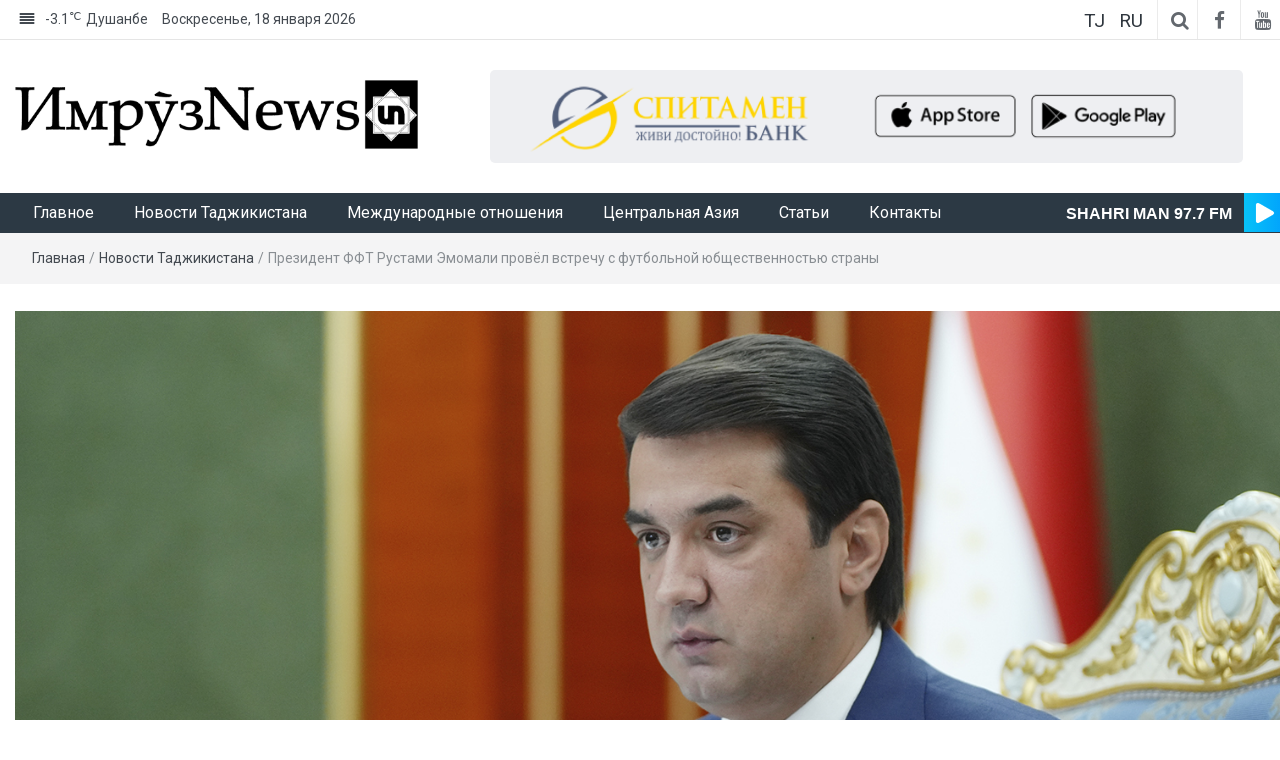

--- FILE ---
content_type: text/html; charset=UTF-8
request_url: https://imruz.tj/news-of-tajikistan/12300/
body_size: 18955
content:
<!DOCTYPE html>
<html lang="ru-RU" xmlns:og="http://opengraphprotocol.org/schema/" xmlns:fb="http://www.facebook.com/2008/fbml">
<head>
	<meta charset="UTF-8">
	<meta http-equiv="X-UA-Compatible" content="IE=edge">
	<meta name="viewport" content="width=device-width, initial-scale=1">
	<link rel="profile" href="http://gmpg.org/xfn/11" />
	<link rel="pingback" href="https://imruz.tj/xmlrpc.php">
	<title>Президент ФФТ Рустами Эмомали провёл встречу с футбольной юбщественностью страны &#8212; ИмрӯзNews</title>
<meta name='robots' content='max-image-preview:large' />
<link rel='dns-prefetch' href='//stats.wp.com' />
<link rel='dns-prefetch' href='//fonts.googleapis.com' />
<link rel="alternate" type="application/rss+xml" title="ИмрӯзNews &raquo; Лента" href="https://imruz.tj/feed/" />
<link rel="alternate" type="application/rss+xml" title="ИмрӯзNews &raquo; Лента комментариев" href="https://imruz.tj/comments/feed/" />
<link rel="alternate" type="application/rss+xml" title="ИмрӯзNews &raquo; Лента комментариев к &laquo;Президент ФФТ Рустами Эмомали провёл встречу с футбольной юбщественностью страны&raquo;" href="https://imruz.tj/news-of-tajikistan/12300/feed/" />
<link rel="alternate" title="oEmbed (JSON)" type="application/json+oembed" href="https://imruz.tj/wp-json/oembed/1.0/embed?url=https%3A%2F%2Fimruz.tj%2Fnews-of-tajikistan%2F12300%2F" />
<link rel="alternate" title="oEmbed (XML)" type="text/xml+oembed" href="https://imruz.tj/wp-json/oembed/1.0/embed?url=https%3A%2F%2Fimruz.tj%2Fnews-of-tajikistan%2F12300%2F&#038;format=xml" />
<meta property="og:title" content="Президент ФФТ Рустами Эмомали провёл встречу с футбольной юбщественностью страны"/><meta property="og:type" content="news"/><meta property="og:url" content="https://imruz.tj/news-of-tajikistan/12300/"/><meta property="og:site_name" content="ИмрӯзNews"/><meta property="og:image" content="https://imruz.tj/wp-content/uploads/2023/11/prezident-fft-rustami-emomali-provel-vstrechu-s-futbolnoj-obshhestvennostyu-strany.jpg"/>
<style id='wp-img-auto-sizes-contain-inline-css' type='text/css'>
img:is([sizes=auto i],[sizes^="auto," i]){contain-intrinsic-size:3000px 1500px}
/*# sourceURL=wp-img-auto-sizes-contain-inline-css */
</style>
<link rel='stylesheet' id='easymega-css' href='https://imruz.tj/wp-content/plugins/easymega/assets/css/style.css?ver=1752821967' type='text/css' media='all' />
<style id='easymega-inline-css' type='text/css'>
.easymega-wp-desktop #easymega-wp-page .easymega-wp .mega-item .mega-content li.mega-content-li { margin-top: 0px; }
/*# sourceURL=easymega-inline-css */
</style>
<style id='wp-emoji-styles-inline-css' type='text/css'>

	img.wp-smiley, img.emoji {
		display: inline !important;
		border: none !important;
		box-shadow: none !important;
		height: 1em !important;
		width: 1em !important;
		margin: 0 0.07em !important;
		vertical-align: -0.1em !important;
		background: none !important;
		padding: 0 !important;
	}
/*# sourceURL=wp-emoji-styles-inline-css */
</style>
<style id='wp-block-library-inline-css' type='text/css'>
:root{--wp-block-synced-color:#7a00df;--wp-block-synced-color--rgb:122,0,223;--wp-bound-block-color:var(--wp-block-synced-color);--wp-editor-canvas-background:#ddd;--wp-admin-theme-color:#007cba;--wp-admin-theme-color--rgb:0,124,186;--wp-admin-theme-color-darker-10:#006ba1;--wp-admin-theme-color-darker-10--rgb:0,107,160.5;--wp-admin-theme-color-darker-20:#005a87;--wp-admin-theme-color-darker-20--rgb:0,90,135;--wp-admin-border-width-focus:2px}@media (min-resolution:192dpi){:root{--wp-admin-border-width-focus:1.5px}}.wp-element-button{cursor:pointer}:root .has-very-light-gray-background-color{background-color:#eee}:root .has-very-dark-gray-background-color{background-color:#313131}:root .has-very-light-gray-color{color:#eee}:root .has-very-dark-gray-color{color:#313131}:root .has-vivid-green-cyan-to-vivid-cyan-blue-gradient-background{background:linear-gradient(135deg,#00d084,#0693e3)}:root .has-purple-crush-gradient-background{background:linear-gradient(135deg,#34e2e4,#4721fb 50%,#ab1dfe)}:root .has-hazy-dawn-gradient-background{background:linear-gradient(135deg,#faaca8,#dad0ec)}:root .has-subdued-olive-gradient-background{background:linear-gradient(135deg,#fafae1,#67a671)}:root .has-atomic-cream-gradient-background{background:linear-gradient(135deg,#fdd79a,#004a59)}:root .has-nightshade-gradient-background{background:linear-gradient(135deg,#330968,#31cdcf)}:root .has-midnight-gradient-background{background:linear-gradient(135deg,#020381,#2874fc)}:root{--wp--preset--font-size--normal:16px;--wp--preset--font-size--huge:42px}.has-regular-font-size{font-size:1em}.has-larger-font-size{font-size:2.625em}.has-normal-font-size{font-size:var(--wp--preset--font-size--normal)}.has-huge-font-size{font-size:var(--wp--preset--font-size--huge)}.has-text-align-center{text-align:center}.has-text-align-left{text-align:left}.has-text-align-right{text-align:right}.has-fit-text{white-space:nowrap!important}#end-resizable-editor-section{display:none}.aligncenter{clear:both}.items-justified-left{justify-content:flex-start}.items-justified-center{justify-content:center}.items-justified-right{justify-content:flex-end}.items-justified-space-between{justify-content:space-between}.screen-reader-text{border:0;clip-path:inset(50%);height:1px;margin:-1px;overflow:hidden;padding:0;position:absolute;width:1px;word-wrap:normal!important}.screen-reader-text:focus{background-color:#ddd;clip-path:none;color:#444;display:block;font-size:1em;height:auto;left:5px;line-height:normal;padding:15px 23px 14px;text-decoration:none;top:5px;width:auto;z-index:100000}html :where(.has-border-color){border-style:solid}html :where([style*=border-top-color]){border-top-style:solid}html :where([style*=border-right-color]){border-right-style:solid}html :where([style*=border-bottom-color]){border-bottom-style:solid}html :where([style*=border-left-color]){border-left-style:solid}html :where([style*=border-width]){border-style:solid}html :where([style*=border-top-width]){border-top-style:solid}html :where([style*=border-right-width]){border-right-style:solid}html :where([style*=border-bottom-width]){border-bottom-style:solid}html :where([style*=border-left-width]){border-left-style:solid}html :where(img[class*=wp-image-]){height:auto;max-width:100%}:where(figure){margin:0 0 1em}html :where(.is-position-sticky){--wp-admin--admin-bar--position-offset:var(--wp-admin--admin-bar--height,0px)}@media screen and (max-width:600px){html :where(.is-position-sticky){--wp-admin--admin-bar--position-offset:0px}}

/*# sourceURL=wp-block-library-inline-css */
</style><style id='wp-block-paragraph-inline-css' type='text/css'>
.is-small-text{font-size:.875em}.is-regular-text{font-size:1em}.is-large-text{font-size:2.25em}.is-larger-text{font-size:3em}.has-drop-cap:not(:focus):first-letter{float:left;font-size:8.4em;font-style:normal;font-weight:100;line-height:.68;margin:.05em .1em 0 0;text-transform:uppercase}body.rtl .has-drop-cap:not(:focus):first-letter{float:none;margin-left:.1em}p.has-drop-cap.has-background{overflow:hidden}:root :where(p.has-background){padding:1.25em 2.375em}:where(p.has-text-color:not(.has-link-color)) a{color:inherit}p.has-text-align-left[style*="writing-mode:vertical-lr"],p.has-text-align-right[style*="writing-mode:vertical-rl"]{rotate:180deg}
/*# sourceURL=https://imruz.tj/wp-includes/blocks/paragraph/style.min.css */
</style>
<style id='global-styles-inline-css' type='text/css'>
:root{--wp--preset--aspect-ratio--square: 1;--wp--preset--aspect-ratio--4-3: 4/3;--wp--preset--aspect-ratio--3-4: 3/4;--wp--preset--aspect-ratio--3-2: 3/2;--wp--preset--aspect-ratio--2-3: 2/3;--wp--preset--aspect-ratio--16-9: 16/9;--wp--preset--aspect-ratio--9-16: 9/16;--wp--preset--color--black: #000000;--wp--preset--color--cyan-bluish-gray: #abb8c3;--wp--preset--color--white: #ffffff;--wp--preset--color--pale-pink: #f78da7;--wp--preset--color--vivid-red: #cf2e2e;--wp--preset--color--luminous-vivid-orange: #ff6900;--wp--preset--color--luminous-vivid-amber: #fcb900;--wp--preset--color--light-green-cyan: #7bdcb5;--wp--preset--color--vivid-green-cyan: #00d084;--wp--preset--color--pale-cyan-blue: #8ed1fc;--wp--preset--color--vivid-cyan-blue: #0693e3;--wp--preset--color--vivid-purple: #9b51e0;--wp--preset--gradient--vivid-cyan-blue-to-vivid-purple: linear-gradient(135deg,rgb(6,147,227) 0%,rgb(155,81,224) 100%);--wp--preset--gradient--light-green-cyan-to-vivid-green-cyan: linear-gradient(135deg,rgb(122,220,180) 0%,rgb(0,208,130) 100%);--wp--preset--gradient--luminous-vivid-amber-to-luminous-vivid-orange: linear-gradient(135deg,rgb(252,185,0) 0%,rgb(255,105,0) 100%);--wp--preset--gradient--luminous-vivid-orange-to-vivid-red: linear-gradient(135deg,rgb(255,105,0) 0%,rgb(207,46,46) 100%);--wp--preset--gradient--very-light-gray-to-cyan-bluish-gray: linear-gradient(135deg,rgb(238,238,238) 0%,rgb(169,184,195) 100%);--wp--preset--gradient--cool-to-warm-spectrum: linear-gradient(135deg,rgb(74,234,220) 0%,rgb(151,120,209) 20%,rgb(207,42,186) 40%,rgb(238,44,130) 60%,rgb(251,105,98) 80%,rgb(254,248,76) 100%);--wp--preset--gradient--blush-light-purple: linear-gradient(135deg,rgb(255,206,236) 0%,rgb(152,150,240) 100%);--wp--preset--gradient--blush-bordeaux: linear-gradient(135deg,rgb(254,205,165) 0%,rgb(254,45,45) 50%,rgb(107,0,62) 100%);--wp--preset--gradient--luminous-dusk: linear-gradient(135deg,rgb(255,203,112) 0%,rgb(199,81,192) 50%,rgb(65,88,208) 100%);--wp--preset--gradient--pale-ocean: linear-gradient(135deg,rgb(255,245,203) 0%,rgb(182,227,212) 50%,rgb(51,167,181) 100%);--wp--preset--gradient--electric-grass: linear-gradient(135deg,rgb(202,248,128) 0%,rgb(113,206,126) 100%);--wp--preset--gradient--midnight: linear-gradient(135deg,rgb(2,3,129) 0%,rgb(40,116,252) 100%);--wp--preset--font-size--small: 13px;--wp--preset--font-size--medium: 20px;--wp--preset--font-size--large: 36px;--wp--preset--font-size--x-large: 42px;--wp--preset--spacing--20: 0.44rem;--wp--preset--spacing--30: 0.67rem;--wp--preset--spacing--40: 1rem;--wp--preset--spacing--50: 1.5rem;--wp--preset--spacing--60: 2.25rem;--wp--preset--spacing--70: 3.38rem;--wp--preset--spacing--80: 5.06rem;--wp--preset--shadow--natural: 6px 6px 9px rgba(0, 0, 0, 0.2);--wp--preset--shadow--deep: 12px 12px 50px rgba(0, 0, 0, 0.4);--wp--preset--shadow--sharp: 6px 6px 0px rgba(0, 0, 0, 0.2);--wp--preset--shadow--outlined: 6px 6px 0px -3px rgb(255, 255, 255), 6px 6px rgb(0, 0, 0);--wp--preset--shadow--crisp: 6px 6px 0px rgb(0, 0, 0);}:where(.is-layout-flex){gap: 0.5em;}:where(.is-layout-grid){gap: 0.5em;}body .is-layout-flex{display: flex;}.is-layout-flex{flex-wrap: wrap;align-items: center;}.is-layout-flex > :is(*, div){margin: 0;}body .is-layout-grid{display: grid;}.is-layout-grid > :is(*, div){margin: 0;}:where(.wp-block-columns.is-layout-flex){gap: 2em;}:where(.wp-block-columns.is-layout-grid){gap: 2em;}:where(.wp-block-post-template.is-layout-flex){gap: 1.25em;}:where(.wp-block-post-template.is-layout-grid){gap: 1.25em;}.has-black-color{color: var(--wp--preset--color--black) !important;}.has-cyan-bluish-gray-color{color: var(--wp--preset--color--cyan-bluish-gray) !important;}.has-white-color{color: var(--wp--preset--color--white) !important;}.has-pale-pink-color{color: var(--wp--preset--color--pale-pink) !important;}.has-vivid-red-color{color: var(--wp--preset--color--vivid-red) !important;}.has-luminous-vivid-orange-color{color: var(--wp--preset--color--luminous-vivid-orange) !important;}.has-luminous-vivid-amber-color{color: var(--wp--preset--color--luminous-vivid-amber) !important;}.has-light-green-cyan-color{color: var(--wp--preset--color--light-green-cyan) !important;}.has-vivid-green-cyan-color{color: var(--wp--preset--color--vivid-green-cyan) !important;}.has-pale-cyan-blue-color{color: var(--wp--preset--color--pale-cyan-blue) !important;}.has-vivid-cyan-blue-color{color: var(--wp--preset--color--vivid-cyan-blue) !important;}.has-vivid-purple-color{color: var(--wp--preset--color--vivid-purple) !important;}.has-black-background-color{background-color: var(--wp--preset--color--black) !important;}.has-cyan-bluish-gray-background-color{background-color: var(--wp--preset--color--cyan-bluish-gray) !important;}.has-white-background-color{background-color: var(--wp--preset--color--white) !important;}.has-pale-pink-background-color{background-color: var(--wp--preset--color--pale-pink) !important;}.has-vivid-red-background-color{background-color: var(--wp--preset--color--vivid-red) !important;}.has-luminous-vivid-orange-background-color{background-color: var(--wp--preset--color--luminous-vivid-orange) !important;}.has-luminous-vivid-amber-background-color{background-color: var(--wp--preset--color--luminous-vivid-amber) !important;}.has-light-green-cyan-background-color{background-color: var(--wp--preset--color--light-green-cyan) !important;}.has-vivid-green-cyan-background-color{background-color: var(--wp--preset--color--vivid-green-cyan) !important;}.has-pale-cyan-blue-background-color{background-color: var(--wp--preset--color--pale-cyan-blue) !important;}.has-vivid-cyan-blue-background-color{background-color: var(--wp--preset--color--vivid-cyan-blue) !important;}.has-vivid-purple-background-color{background-color: var(--wp--preset--color--vivid-purple) !important;}.has-black-border-color{border-color: var(--wp--preset--color--black) !important;}.has-cyan-bluish-gray-border-color{border-color: var(--wp--preset--color--cyan-bluish-gray) !important;}.has-white-border-color{border-color: var(--wp--preset--color--white) !important;}.has-pale-pink-border-color{border-color: var(--wp--preset--color--pale-pink) !important;}.has-vivid-red-border-color{border-color: var(--wp--preset--color--vivid-red) !important;}.has-luminous-vivid-orange-border-color{border-color: var(--wp--preset--color--luminous-vivid-orange) !important;}.has-luminous-vivid-amber-border-color{border-color: var(--wp--preset--color--luminous-vivid-amber) !important;}.has-light-green-cyan-border-color{border-color: var(--wp--preset--color--light-green-cyan) !important;}.has-vivid-green-cyan-border-color{border-color: var(--wp--preset--color--vivid-green-cyan) !important;}.has-pale-cyan-blue-border-color{border-color: var(--wp--preset--color--pale-cyan-blue) !important;}.has-vivid-cyan-blue-border-color{border-color: var(--wp--preset--color--vivid-cyan-blue) !important;}.has-vivid-purple-border-color{border-color: var(--wp--preset--color--vivid-purple) !important;}.has-vivid-cyan-blue-to-vivid-purple-gradient-background{background: var(--wp--preset--gradient--vivid-cyan-blue-to-vivid-purple) !important;}.has-light-green-cyan-to-vivid-green-cyan-gradient-background{background: var(--wp--preset--gradient--light-green-cyan-to-vivid-green-cyan) !important;}.has-luminous-vivid-amber-to-luminous-vivid-orange-gradient-background{background: var(--wp--preset--gradient--luminous-vivid-amber-to-luminous-vivid-orange) !important;}.has-luminous-vivid-orange-to-vivid-red-gradient-background{background: var(--wp--preset--gradient--luminous-vivid-orange-to-vivid-red) !important;}.has-very-light-gray-to-cyan-bluish-gray-gradient-background{background: var(--wp--preset--gradient--very-light-gray-to-cyan-bluish-gray) !important;}.has-cool-to-warm-spectrum-gradient-background{background: var(--wp--preset--gradient--cool-to-warm-spectrum) !important;}.has-blush-light-purple-gradient-background{background: var(--wp--preset--gradient--blush-light-purple) !important;}.has-blush-bordeaux-gradient-background{background: var(--wp--preset--gradient--blush-bordeaux) !important;}.has-luminous-dusk-gradient-background{background: var(--wp--preset--gradient--luminous-dusk) !important;}.has-pale-ocean-gradient-background{background: var(--wp--preset--gradient--pale-ocean) !important;}.has-electric-grass-gradient-background{background: var(--wp--preset--gradient--electric-grass) !important;}.has-midnight-gradient-background{background: var(--wp--preset--gradient--midnight) !important;}.has-small-font-size{font-size: var(--wp--preset--font-size--small) !important;}.has-medium-font-size{font-size: var(--wp--preset--font-size--medium) !important;}.has-large-font-size{font-size: var(--wp--preset--font-size--large) !important;}.has-x-large-font-size{font-size: var(--wp--preset--font-size--x-large) !important;}
/*# sourceURL=global-styles-inline-css */
</style>

<style id='classic-theme-styles-inline-css' type='text/css'>
/*! This file is auto-generated */
.wp-block-button__link{color:#fff;background-color:#32373c;border-radius:9999px;box-shadow:none;text-decoration:none;padding:calc(.667em + 2px) calc(1.333em + 2px);font-size:1.125em}.wp-block-file__button{background:#32373c;color:#fff;text-decoration:none}
/*# sourceURL=/wp-includes/css/classic-themes.min.css */
</style>
<link rel='stylesheet' id='bootstrap-css' href='https://imruz.tj/wp-content/themes/easymag/css/bootstrap.min.css?ver=3.3.5' type='text/css' media='' />
<link rel='stylesheet' id='font-awesome-css' href='https://imruz.tj/wp-content/themes/easymag/css/font-awesome.min.css?ver=4.4.0' type='text/css' media='' />
<link rel='stylesheet' id='meteocons-font-css' href='https://imruz.tj/wp-content/themes/easymag/fonts/meteocons-font/stylesheet.css?ver=4.4.0' type='text/css' media='' />
<link rel='stylesheet' id='swiper-css' href='https://imruz.tj/wp-content/themes/easymag/css/swiper.min.css?ver=3.2.5' type='text/css' media='' />
<link rel='stylesheet' id='easymag-roboto-css' href='//fonts.googleapis.com/css?family=Roboto%3A400%2C300%2C500%2C700%2C900&#038;ver=6.9' type='text/css' media='all' />
<link rel='stylesheet' id='easymag-style-css' href='https://imruz.tj/wp-content/themes/easymag/style.css?ver=2.0.5' type='text/css' media='all' />
<style id='easymag-style-inline-css' type='text/css'>

	body,
	h1 a,
	h2 a,
	h3 a,
	h4 a,
	h5 a,
	h6 a,
	.dt-sidebar .dt-social-icons li .fa,
    a {
		color: #2f363e;
	}
	
	body {
		font-size: 15px;
	}
	
	a:hover,
	.dt-footer-cont li a:hover,
	.dt-sec-menu li a:hover,
	.dt-featured-posts-wrap h2 a:hover,
	.dt-pagination-nav .current,
	.dt-footer .dt-news-layout-wrap a:hover {
		color: #5f6f72;
	}

	.dt-news-layout2 .dt-news-post:hover,
	.dt-pagination-nav .current,
	.dt-pagination-nav a:hover {
		border-color: #5f6f72 ;
	}
	.bt-news-ticker-tag:after {
		border-left-color: #5f6f72 !important;
	}
	.sticky {
		border-color: #5f6f72 !important;
	}

	.dt-news-layout1 .dt-news-post-img .fa:hover,
	.dt-news-layout-half .dt-news-post-img .fa:hover,
	.dt-sidebar-news .dt-news-post-img .fa:hover,
	.dt-footer h2:after,
	.dt-footer .tagcloud a:hover,
	.dt-related-posts .dt-news-post-img .fa:hover,
	.dt-search-bar,
	.bt-news-ticker-tag,
	.dt-category-posts .dt-news-post-img .fa:hover,
	.dt-category-post-readmore a:hover,
	.dt-nav-md-trigger:hover .fa,
	.tagcloud a:hover {
		background: #5f6f72;
	}
	
	.dt-news-layout1 .dt-news-post-img .fa,
	.dt-news-layout-half .dt-news-post-img .fa,
	.dt-sidebar-news .dt-news-post-img .fa,
	.dt-related-posts .dt-news-post-img .fa,
	.dt-category-posts .dt-news-post-img .fa,
	#back-to-top:hover {
		background: rgba( 95,111,114,0.75 );
	}
	
	.dt-menu-bar,
	.dt-main-menu li ul {
		background: #2c3944;
	}
	
	.dt-main-menu li a,
	.dt-main-menu li:hover,
	.menu-item-has-children:after,
	.current-menu-item a,
	.dt-nav-md li a,
	.dt-nav-md .menu-item-has-children:after,
	.dt-logo-md a,
	.dt-nav-md-trigger {
		color: #ffffff;
	}
	
	.dt-main-menu li:hover,
	.dt-main-menu li a:hover,
	.dt-main-menu li.current-menu-item > a,
	.dt-nav-md li a:hover,
	.current-menu-item.menu-item-has-children {
		background: #5f6f72;
		color: #fff;
	}
	
	.dt-main-menu li:hover,
	.dt-main-menu li a:hover,
	.dt-main-menu li .current-menu-item > a,
	.dt-nav-md li a:hover ,
	.current-menu-item.menu-item-has-children:after,
	.current-menu-item.menu-item-has-children:hover:after,
	.menu-item-has-children:hover:after,
	.dt-main-menu li:hover > a {
		color: #ffffff;
	}
	.dt-related-posts li { width: calc(33.333333% - 20px); }.dt-footer {background: #2c3944}.dt-footer a:hover, .dt-footer-bar a:hover { color: #bfbfbf !important;}
/*# sourceURL=easymag-style-inline-css */
</style>
<style id='rocket-lazyload-inline-css' type='text/css'>
.rll-youtube-player{position:relative;padding-bottom:56.23%;height:0;overflow:hidden;max-width:100%;}.rll-youtube-player:focus-within{outline: 2px solid currentColor;outline-offset: 5px;}.rll-youtube-player iframe{position:absolute;top:0;left:0;width:100%;height:100%;z-index:100;background:0 0}.rll-youtube-player img{bottom:0;display:block;left:0;margin:auto;max-width:100%;width:100%;position:absolute;right:0;top:0;border:none;height:auto;-webkit-transition:.4s all;-moz-transition:.4s all;transition:.4s all}.rll-youtube-player img:hover{-webkit-filter:brightness(75%)}.rll-youtube-player .play{height:100%;width:100%;left:0;top:0;position:absolute;background:url(https://imruz.tj/wp-content/plugins/rocket-lazy-load/assets/img/youtube.png) no-repeat center;background-color: transparent !important;cursor:pointer;border:none;}
/*# sourceURL=rocket-lazyload-inline-css */
</style>
<script type="text/javascript" src="https://imruz.tj/wp-includes/js/jquery/jquery.min.js?ver=3.7.1" id="jquery-core-js"></script>
<script type="text/javascript" src="https://imruz.tj/wp-includes/js/jquery/jquery-migrate.min.js?ver=3.4.1" id="jquery-migrate-js"></script>
<script type="text/javascript" src="https://imruz.tj/wp-content/themes/easymag/js/swiper.jquery.min.js?ver=3.2.5" id="swiper-js"></script>
<link rel="https://api.w.org/" href="https://imruz.tj/wp-json/" /><link rel="alternate" title="JSON" type="application/json" href="https://imruz.tj/wp-json/wp/v2/posts/12300" /><link rel="EditURI" type="application/rsd+xml" title="RSD" href="https://imruz.tj/xmlrpc.php?rsd" />
<link rel="canonical" href="https://imruz.tj/news-of-tajikistan/12300/" />
<link rel='shortlink' href='https://imruz.tj/?p=12300' />
	<style>img#wpstats{display:none}</style>
			<style type="text/css">
			.site-title a,
		.site-description {
			position: absolute;
			clip: rect(1px, 1px, 1px, 1px);
		}
		</style>
	<link rel="icon" href="https://imruz.tj/wp-content/uploads/2023/05/logo-1.png" sizes="32x32" />
<link rel="icon" href="https://imruz.tj/wp-content/uploads/2023/05/logo-1.png" sizes="192x192" />
<link rel="apple-touch-icon" href="https://imruz.tj/wp-content/uploads/2023/05/logo-1.png" />
<meta name="msapplication-TileImage" content="https://imruz.tj/wp-content/uploads/2023/05/logo-1.png" />
<noscript><style id="rocket-lazyload-nojs-css">.rll-youtube-player, [data-lazy-src]{display:none !important;}</style></noscript>	<style>
		.DESK-REK { height: 132.28px; }
		.textwidget .Swiper-Rek img { width: 100%; }
	</style>
</head>
<body class="wp-singular post-template-default single single-post postid-12300 single-format-standard wp-custom-logo wp-theme-easymag group-blog">
	<div class="dt-body-wrap">
					<div class="dt-top-bar">
			<div class="container">
				<div class="row">
					<div class="col-lg-6 col-md-6 col-sm-8 col-xs-5">
						<div class="dt-bar-left">
							                                                        <div class="dt-weather">
                                <p class="weather" title="Mist"><span class="weather-icon" data-icon="M"></span>-3.1<sub>&#x2103;</sub><span class="city-name">Dushanbe</span></p>                            </div><!-- .dt-date -->
                            														<div class="dt-date">
								<p>Воскресенье, 18 января 2026</p>
							</div><!-- .dt-date -->
													</div><!-- .dt-bar-left -->
					</div><!-- .col-lg-6 .col-md-6 .col-sm-8 .col-xs-7 -->
					<div class="col-lg-6 col-md-6 col-sm-4 col-xs-7">
						<div class="dt-top-social">
							<style>
								.dt-lang {
									display: inline-block;
									margin-right: 5px;
								}
								.dt-lang a {
									font-size: 19px;
    								padding-right: 5px;
								}
							</style>
							
							<div class="dt-lang">
								<a href="/tj/">
									TJ
																	</a>
							</div>
							<div class="dt-lang">
								<a href="/">
									RU
																	</a>
							</div>
														
														<span class="dt-search-icon"><a><i class="fa fa-search transition35"></i></a></span>
																					<span class="dt-social-trigger transition35"><i class="fa fa-share-alt transition35"></i> </span>
							<span class="dt-social-icons-lg">
								
        <div class="dt-social-icons">
            <h2 class="widget-title">Подпишитесь на нас</h2>
            <ul>
                                    <li><a href="https://www.facebook.com/imruznews" target="_blank"><i class="fa fa-facebook transition35"></i></a> </li>
                
                
                
                
                
                
                
                
                                    <li><a href="https://youtube.com/" target="_blank"><i class="fa fa-youtube transition35"></i></a> </li>
                
                
                
                
                
                <div class="clearfix"></div>
            </ul>
            </div>

        							</span>
													</div><!-- .dt-top-social -->
					</div><!-- .col-lg-6 .col-md-6 .col-sm-4 .col-xs-5 -->
				</div><!-- .row -->
			</div><!-- .container -->
		</div><!-- .dt-top-bar -->
							<div class="dt-search-bar transition35">
				<div class="container">
					<div class="row">
						<div class="col-lg-12 col-md-12">
							<div class="dt-search-wrap">
								<aside id="search-1" class="widget widget_search"><form role="search" method="get" class="search-form" action="https://imruz.tj/">
				<label>
					<span class="screen-reader-text">Найти:</span>
					<input type="search" class="search-field" placeholder="Поиск&hellip;" value="" name="s" />
				</label>
				<input type="submit" class="search-submit" value="Поиск" />
			</form></aside>							</div><!-- .dt-search-wrap -->
						</div><!-- .col-lg-12 .col-md-12 -->
					</div><!-- .row -->
				</div><!-- .container -->
			</div><!-- .dt-search-bar .transition35 -->
							<div class="dt-top-social dt-social-sticky-bar transition35">
				<div class="container">
					<div class="row">
						<div class="col-lg-12 col-md-12">
							<div class="dt-social-sticky-wrap">
								
        <div class="dt-social-icons">
            <h2 class="widget-title">Подпишитесь на нас</h2>
            <ul>
                                    <li><a href="https://www.facebook.com/imruznews" target="_blank"><i class="fa fa-facebook transition35"></i></a> </li>
                
                
                
                
                
                
                
                
                                    <li><a href="https://youtube.com/" target="_blank"><i class="fa fa-youtube transition35"></i></a> </li>
                
                
                
                
                
                <div class="clearfix"></div>
            </ul>
            </div>

        							</div><!-- .dt-social-sticky-wrap -->
						</div><!-- .col-lg-12 .col-md-12 -->
					</div><!-- .row -->
				</div><!-- .container -->
			</div><!-- .dt-top-social .dt-social-sticky-bar .transition35 -->
				<header class="dt-header">
			<div class="container">
				<div class="row">
					<div class="col-lg-4 col-md-4">
						<div class="dt-logo" style="padding: 9.5px 0;">
							<a href="https://imruz.tj/" class="custom-logo-link" rel="home"><img width="581" height="100" src="data:image/svg+xml,%3Csvg%20xmlns='http://www.w3.org/2000/svg'%20viewBox='0%200%20581%20100'%3E%3C/svg%3E" class="custom-logo" alt="ИмрӯзNews" decoding="async" fetchpriority="high" data-lazy-srcset="https://imruz.tj/wp-content/uploads/2023/05/logo_org.png 581w, https://imruz.tj/wp-content/uploads/2023/05/logo_org-300x52.png 300w" data-lazy-sizes="(max-width: 581px) 100vw, 581px" data-lazy-src="https://imruz.tj/wp-content/uploads/2023/05/logo_org.png" /><noscript><img width="581" height="100" src="https://imruz.tj/wp-content/uploads/2023/05/logo_org.png" class="custom-logo" alt="ИмрӯзNews" decoding="async" fetchpriority="high" srcset="https://imruz.tj/wp-content/uploads/2023/05/logo_org.png 581w, https://imruz.tj/wp-content/uploads/2023/05/logo_org-300x52.png 300w" sizes="(max-width: 581px) 100vw, 581px" /></noscript></a>                                                            <p class="site-title"><a href="https://imruz.tj/" rel="home">ИмрӯзNews</a></p>
                            								
													</div><!-- .dt-logo -->
					</div><!-- .col-lg-4 .col-md-4 -->
					<div class="col-lg-8 col-md-8">
						<div class="dt-top-ads">
							<aside id="custom_html-2" class="widget_text widget widget_custom_html"><div class="textwidget custom-html-widget"><div class="swiper Swiper-Rek">
	<div class="swiper-wrapper">
		<div class="swiper-slide"><a href="https://www.spitamenbank.tj/" style="display: block;width: 90%;margin: auto;"><img src="data:image/svg+xml,%3Csvg%20xmlns='http://www.w3.org/2000/svg'%20viewBox='0%200%200%200'%3E%3C/svg%3E" alt="Spitamen Bank" style="border-radius: 5px;" data-lazy-src="/wp-content/uploads/2023/05/wide-ads.png" /><noscript><img src="/wp-content/uploads/2023/05/wide-ads.png" alt="Spitamen Bank" style="border-radius: 5px;" /></noscript></a></div>
		<div class="swiper-slide"><a href="https://tcell.tj/" style="display: block;width: 90%;margin: auto;"><img src="data:image/svg+xml,%3Csvg%20xmlns='http://www.w3.org/2000/svg'%20viewBox='0%200%200%200'%3E%3C/svg%3E" alt="Tcell" style="border-radius: 5px;" data-lazy-src="/wp-content/uploads/2025/09/728x90tcell.png" /><noscript><img src="/wp-content/uploads/2025/09/728x90tcell.png" alt="Tcell" style="border-radius: 5px;" /></noscript></a></div>
		<div class="swiper-slide"><a href="https://icb.tj/" style="display: block;width: 90%;margin: auto;"><img src="data:image/svg+xml,%3Csvg%20xmlns='http://www.w3.org/2000/svg'%20viewBox='0%200%200%200'%3E%3C/svg%3E" alt="ICB" style="border-radius: 5px;" data-lazy-src="/wp-content/uploads/2025/12/728x90_icb-1.png" /><noscript><img src="/wp-content/uploads/2025/12/728x90_icb-1.png" alt="ICB" style="border-radius: 5px;" /></noscript></a></div>
	</div>
</div></div></aside>							<style>
								.dt-top-ads .widget {
									margin: 0;
								}
							</style>
						</div><!-- .dt-top-ads -->
					</div><!-- .col-lg-8 col-md-8 -->
				</div><!-- .row -->
			</div><!-- .container -->
		</header><!-- .dt-header -->
				<nav class="dt-menu-bar dt-sticky">
			<div class="container">
				<div class="row">
					<div class="col-lg-12 col-md-12">
                        <div class="dt-main-menu">
							<div class="menu-glavnoe-menyu-container"><ul id="primary-menu" class="dt-nav-menu"><li id="menu-item-626" class="menu-item menu-item-type-post_type menu-item-object-page menu-item-home menu-item-626"><a href="https://imruz.tj/">Главное</a></li>
<li id="menu-item-843" class="menu-item menu-item-type-taxonomy menu-item-object-category current-post-ancestor current-menu-parent current-post-parent menu-item-843"><a href="https://imruz.tj/category/news-of-tajikistan/">Новости Таджикистана</a></li>
<li id="menu-item-612" class="menu-item menu-item-type-taxonomy menu-item-object-category menu-item-612"><a href="https://imruz.tj/category/international-review/">Международные отношения</a></li>
<li id="menu-item-613" class="menu-item menu-item-type-taxonomy menu-item-object-category menu-item-613"><a href="https://imruz.tj/category/central-asia/">Центральная Азия</a></li>
<li id="menu-item-1003" class="menu-item menu-item-type-taxonomy menu-item-object-category menu-item-1003"><a href="https://imruz.tj/category/stati/">Статьи</a></li>
<li id="menu-item-627" class="menu-item menu-item-type-post_type menu-item-object-page menu-item-627"><a href="https://imruz.tj/contact/">Контакты</a></li>
</ul></div>							
							<div class="radio-widget js-radio-widget">
								<div class="radio-info">
									<span class="radio-name">SHAHRI MAN 97.7 FM</span>
								</div>
								<button class="play-btn js-play-btn" type="button">
									<span class="js-icon" style="line-height: 10px;">
										<svg style="width: 20px; height: 20px; margin-left: 3px;" fill="#ffffff" version="1.1" xmlns="http://www.w3.org/2000/svg" viewBox="0 0 163.861 163.861" xml:space="preserve" stroke="#ffffff"><g><path d="M34.857,3.613C20.084-4.861,8.107,2.081,8.107,19.106v125.637c0,17.042,11.977,23.975,26.75,15.509L144.67,97.275 c14.778-8.477,14.778-22.211,0-30.686L34.857,3.613z"></path></g></svg>
									</span>
								</button>
							</div>
							
                        </div>
						<div class="dt-main-menu-md">
							<div class="row">
								<div class="col-lg-6 col-md-6 col-sm-6 col-xs-6">
									<div class="dt-logo-md">
											
										<p style="color: #ffffff; font-size: 16px; margin: 0;">18 января 2026</p>
									</div><!-- .dt-logo-md -->
								</div><!-- .col-lg-8 .col-md-8 .col-sm-8 .col-xs-8 -->
								<div class="col-lg-6 col-md-6 col-sm-6 col-xs-6">
									<div class="radio-widget mob js-radio-widget">
										<div class="radio-info">
											<span class="radio-name">SHAHRI MAN 97.7 FM</span>
										</div>
										<button class="play-btn js-play-btn" type="button">
											<span class="js-icon" style="line-height: 10px;">
												 <svg style="width: 20px; height: 20px;" fill="#ffffff" version="1.1" xmlns="http://www.w3.org/2000/svg" viewBox="0 0 163.861 163.861" xml:space="preserve" stroke="#ffffff"><g><path d="M34.857,3.613C20.084-4.861,8.107,2.081,8.107,19.106v125.637c0,17.042,11.977,23.975,26.75,15.509L144.67,97.275 c14.778-8.477,14.778-22.211,0-30.686L34.857,3.613z"></path></g></svg>
											</span>
											<img src="data:image/svg+xml,%3Csvg%20xmlns='http://www.w3.org/2000/svg'%20viewBox='0%200%2065%200'%3E%3C/svg%3E" width="65px" alt="Shahri Man" data-lazy-src="https://imruz.tj/wp-content/themes/easymag/images/top_97.png"/><noscript><img src="https://imruz.tj/wp-content/themes/easymag/images/top_97.png" width="65px" alt="Shahri Man"/></noscript>
										</button>
									</div>
									<div id="burger_menu" class="dt-nav-md-trigger">
										<i class="fa fa-bars transition35"></i>
									</div><!-- .transition35 -->
								</div><!-- .col-lg-4 .col-md-4 .col-sm-4. col-xs-4 -->
							</div><!-- .row -->
						</div><!-- .dt-main-menu-md -->
					</div><!-- .col-lg-12 .col-md-12 -->
				</div><!-- .row -->
			</div><!-- .container -->
			<div class="container">
				<div class="row">
					<div class="col-lg-12">
						<div id="menu_mob" class="dt-nav-md transition35">
							<div class="menu-glavnoe-menyu-container"><ul id="primary-menu" class="menu"><li class="menu-item menu-item-type-post_type menu-item-object-page menu-item-home menu-item-626"><a href="https://imruz.tj/">Главное</a><span class="nav-toggle-subarrow"></span></li>
<li class="menu-item menu-item-type-taxonomy menu-item-object-category current-post-ancestor current-menu-parent current-post-parent menu-item-843"><a href="https://imruz.tj/category/news-of-tajikistan/">Новости Таджикистана</a><span class="nav-toggle-subarrow"></span></li>
<li class="menu-item menu-item-type-taxonomy menu-item-object-category menu-item-612"><a href="https://imruz.tj/category/international-review/">Международные отношения</a><span class="nav-toggle-subarrow"></span></li>
<li class="menu-item menu-item-type-taxonomy menu-item-object-category menu-item-613"><a href="https://imruz.tj/category/central-asia/">Центральная Азия</a><span class="nav-toggle-subarrow"></span></li>
<li class="menu-item menu-item-type-taxonomy menu-item-object-category menu-item-1003"><a href="https://imruz.tj/category/stati/">Статьи</a><span class="nav-toggle-subarrow"></span></li>
<li class="menu-item menu-item-type-post_type menu-item-object-page menu-item-627"><a href="https://imruz.tj/contact/">Контакты</a><span class="nav-toggle-subarrow"></span></li>
</ul></div>						</div><!-- .dt-nav-md .transition35 -->
					</div><!-- .col-lg-12 -->
				</div><!-- .row -->
			</div><!-- .container -->
		</nav><!-- .dt-menu-bar -->
					<div class="dt-breadcrumbs">
				<div class="container">
					<div class="row">
						<div class="col-lg-12 col-md-12">
							<ul id="dt_breadcrumbs"><li><a href="https://imruz.tj">Главная</a></li><li class="separator"> / </li><li><a href="https://imruz.tj/category/news-of-tajikistan/" rel="category tag">Новости Таджикистана</a></li><li class="separator"> / </li><li>Президент ФФТ Рустами Эмомали провёл встречу с футбольной юбщественностью страны</li></ul>						</div><!-- .col-lg-12 -->
					</div><!-- .row-->
				</div><!-- .container-->
			</div>
		
    <main id="swup" class="transition-fade">

	<div class="dt-default-single-page">
		<div class="container">
			<div class="row">
				<div class="col-lg-12 col-md-12">
					<main id="main" class="site-main" role="main">

						
							
<br />

<article id="post-12300" class="post-12300 post type-post status-publish format-standard has-post-thumbnail hentry category-news-of-tajikistan">
	<header class="entry-header">
		<figure class="dt-news-post-img">
			<img width="1500" height="1071" src="data:image/svg+xml,%3Csvg%20xmlns='http://www.w3.org/2000/svg'%20viewBox='0%200%201500%201071'%3E%3C/svg%3E" class="attachment-full size-full wp-post-image" alt="" title="" decoding="async" data-lazy-srcset="https://imruz.tj/wp-content/uploads/2023/11/prezident-fft-rustami-emomali-provel-vstrechu-s-futbolnoj-obshhestvennostyu-strany.jpg 1500w, https://imruz.tj/wp-content/uploads/2023/11/prezident-fft-rustami-emomali-provel-vstrechu-s-futbolnoj-obshhestvennostyu-strany-300x214.jpg 300w, https://imruz.tj/wp-content/uploads/2023/11/prezident-fft-rustami-emomali-provel-vstrechu-s-futbolnoj-obshhestvennostyu-strany-1024x731.jpg 1024w, https://imruz.tj/wp-content/uploads/2023/11/prezident-fft-rustami-emomali-provel-vstrechu-s-futbolnoj-obshhestvennostyu-strany-768x548.jpg 768w" data-lazy-sizes="(max-width: 1500px) 100vw, 1500px" data-lazy-src="https://imruz.tj/wp-content/uploads/2023/11/prezident-fft-rustami-emomali-provel-vstrechu-s-futbolnoj-obshhestvennostyu-strany.jpg" /><noscript><img width="1500" height="1071" src="https://imruz.tj/wp-content/uploads/2023/11/prezident-fft-rustami-emomali-provel-vstrechu-s-futbolnoj-obshhestvennostyu-strany.jpg" class="attachment-full size-full wp-post-image" alt="" title="" decoding="async" srcset="https://imruz.tj/wp-content/uploads/2023/11/prezident-fft-rustami-emomali-provel-vstrechu-s-futbolnoj-obshhestvennostyu-strany.jpg 1500w, https://imruz.tj/wp-content/uploads/2023/11/prezident-fft-rustami-emomali-provel-vstrechu-s-futbolnoj-obshhestvennostyu-strany-300x214.jpg 300w, https://imruz.tj/wp-content/uploads/2023/11/prezident-fft-rustami-emomali-provel-vstrechu-s-futbolnoj-obshhestvennostyu-strany-1024x731.jpg 1024w, https://imruz.tj/wp-content/uploads/2023/11/prezident-fft-rustami-emomali-provel-vstrechu-s-futbolnoj-obshhestvennostyu-strany-768x548.jpg 768w" sizes="(max-width: 1500px) 100vw, 1500px" /></noscript>		</figure><!-- .dt-news-post-img -->
		
		<h1 class="entry-title">Президент ФФТ Рустами Эмомали провёл встречу с футбольной юбщественностью страны</h1>		
		<div class="entry-meta" style="margin-bottom: 5px;">
			<span class="posted-on">Posted on <a href="https://imruz.tj/news-of-tajikistan/12300/" rel="bookmark"><time class="entry-date published" datetime="2023-11-04T00:05:00+05:00">04.11.2023</time><time class="updated" datetime="2023-11-07T00:29:47+05:00">07.11.2023</time></a></span><span class="byline"> by <span class="author vcard"><a class="url fn n" href="https://imruz.tj/author/naim/">Наим Бахриддин</a></span></span>04.11.2023 / 00:05 / <a href="https://imruz.tj/news-of-tajikistan/12300/#respond">Без комментариев</a>								</div><!-- .entry-meta -->
		
	</header><!-- .entry-header -->
	
	<style>
		.byline, .posted-on {
			display: none !important;
		}
	</style>
	
		<!-- uSocial -->
	<script src="https://yastatic.net/es5-shims/0.0.2/es5-shims.min.js"></script>
	<script src="https://yastatic.net/share2/share.js"></script>

		<div class="ya-share2" data-services="telegram,facebook,twitter,odnoklassniki,vkontakte,whatsapp,max" style="float: left; margin-right: 4px;"></div>
	<a href="https://www.facebook.com/sharer/sharer.php?u=https://imruz.tj/news-of-tajikistan/12300/" target="_blank">
		<img src="data:image/svg+xml,%3Csvg%20xmlns='http://www.w3.org/2000/svg'%20viewBox='0%200%2024%200'%3E%3C/svg%3E" width="24px" alt="Shared to Facebook" style="margin-top: -4px; background: #1877f2; border-radius: 4px;" data-lazy-src="/wp-content/themes/easymag/images/fb_icon.png" /><noscript><img src="/wp-content/themes/easymag/images/fb_icon.png" width="24px" alt="Shared to Facebook" style="margin-top: -4px; background: #1877f2; border-radius: 4px;" /></noscript>
	</a>
	<a href="https://max.ru/" target="_blank">
		<img src="data:image/svg+xml,%3Csvg%20xmlns='http://www.w3.org/2000/svg'%20viewBox='0%200%2024%200'%3E%3C/svg%3E" width="24px" alt="Shared to Max" style="margin-top: -4px; background: #1877f2; border-radius: 4px; margin-left: .5px;" data-lazy-src="/wp-content/themes/easymag/images/max.png" /><noscript><img src="/wp-content/themes/easymag/images/max.png" width="24px" alt="Shared to Max" style="margin-top: -4px; background: #1877f2; border-radius: 4px; margin-left: .5px;" /></noscript>
	</a>
	<!-- /uSocial -->

	<br />
		
	<div id="content_single" class="entry-content">
		
<p class="has-medium-font-size">3 ноября председатель Маджлиси милли Маджлиси Оли Республики Таджикистан, председатель города Душанбе, президент Федерации футбола Таджикистана Рустами Эмомали провел встречу с участием председателей ГБАО, Хатлонской и Согдийской областей, руководителей ряда министерств и ведомств страны, председателей городов и районов республиканского подчинения, а также футбольной общественности, <a href="https://fft.tj/prezident-fft-rustami-emomali-provel-vstrechu-s-futbolnoj-obshhestvennostyu-strany/">сообщает пресс-служба ФФТ</a>.</p>



<p class="has-medium-font-size">Встреча была посвящена обсуждению целого ряда вопросов, касающихся нынешнего положения футбола в городах и районах страны и будущего спорта номер один в Таджикистане.</p>



<p class="has-medium-font-size">На встрече были заслушаны отчеты председателя Хатлонской области Давлатали Саида и главы Согдийской области, председателя Федерации футбола Согда Раджаббоя Ахмадзода.</p>



<p class="has-medium-font-size">Состояние стадионов и футбольная инфраструктура в Хатлонской и Согдийской областях, а также в городах и районах республиканского подчинения была подвергнута жесткой критике со стороны президента Федерации футбола Таджикистана Рустами Эмомали. Глава ФФТ дал конкретные поручения ответственным лицам исправить ситуацию в максимально короткие сроки, до начала нового футбольного сезона.</p>



<p class="has-medium-font-size">Президент ФФТ подверг критике выступлении клубов «Регар-ТадАЗ» и «Хатлон» в чемпионате Таджикистана-2023. Эти команды неудачно выступили в этом сезоне и по ее итогам покидают высшую лигу Таджикистана.</p>



<p class="has-medium-font-size">«В те годы, когда я сам играл за «Истиклол», команда «Регар-ТадАЗ» была основным конкурентом столичного клуба в борьбе за золотые медали. К сожалению, времена изменились, сейчас один из самых титулованных клубов страны вновь покидает высшую лигу Таджикистана – это очень плохо и большой минус менеджменту «Регар-ТадАЗа» и «ТАЛКО», – сказал на встрече с общественностью Рустами Эмомали.</p>



<p class="has-medium-font-size">«Клуб «Хатлон» из Бохтара имеет хорошую футбольную школу. Раньше команда называлась «Вахш». Как клуб, который воспитал десятки игроков для сборных команд Таджикистана, вылетает в первую лигу – я не могу это понять», – отметил президент Федерации футбола Таджикистана.</p>



<p class="has-medium-font-size">Помимо этого, глава ФФТ высказался о ситуации в футбольных клубах Таджикистана, дал конкретные поручения руководителям областей, городов и районов страны значительно увеличить бюджеты команд, дополнительно привлечь спонсоров и меценатов для обеспечения стабильной и успешной жизнедеятельности клубов.</p>



<p class="has-medium-font-size">Кроме того, глава Федерации футбола Таджикистана представил вниманию собравшихся основные направления программы развития футбола.</p>



<p class="has-medium-font-size">«Необходимо создавать комфортные условия для болельщиков и проводить матчи чемпионата Таджикистана в вечернее время», – отметил глава ФФТ.</p>



<p class="has-medium-font-size">Перед руководителями областей, министерства промышленности и новых технологий Таджикистана была поставлена конкретная задача до начала следующего футбольного сезона установить освещение на стадионах «20-летия Независимости Таджикистана» в Худжанде, «Пахтакор» в Бохтаре, Центральном стадионе Истаравшана, а также «ТАЛКО-Арена» города Турсунзаде.</p>



<p class="has-medium-font-size">Президент ФФТ также дал поручение всесторонне усилить работу для привлечения большего количества болельщиков, в особенности молодежи, с организацией для них различного рода развлекательных мероприятий.</p>



<p class="has-medium-font-size">Также Министерству образования и науки Таджикистана было поручено совместно с Федерацией футбола Таджикистана в кратчайшие сроки возобновить проведение вузовских соревнований.</p>



<p class="has-medium-font-size">Глава ФФТ Рустам Эмомали призвал руководителей городов и районов, предпринимателей и меценатов уделять больше внимания развитию футбола в стране, поддерживать не только профессиональные клубы, но и футзальные, детско-юношеские и женские команды.</p>



<p class="has-medium-font-size">В завершении рабочей встречи президент Федерации футбола Таджикистана Рустами Эмомали призвал всех деятелей футбола страны, ответственных лиц, предпринимателей к более эффективной плодотворной работе и поручил им приложить максимум усилий для развития футбола в стране, воспитания футболистов высокого уровня и их всесторонней поддержке.</p>



<p>Источник: <a href="https://fft.tj/prezident-fft-rustami-emomali-provel-vstrechu-s-futbolnoj-obshhestvennostyu-strany/">Официальный сайт ФФТ РТ</a></p>
			</div><!-- .entry-content -->

		<div class="swiper Swiper-Rek">
		<div class="swiper-wrapper">
			<div class="swiper-slide"><a href="https://www.spitamenbank.tj/">
		<img class="DESK-REK" width="100%" src="data:image/svg+xml,%3Csvg%20xmlns='http://www.w3.org/2000/svg'%20viewBox='0%200%20100%200'%3E%3C/svg%3E" data-lazy-src="/wp-content/uploads/2023/05/r_spit.jpg" /><noscript><img class="DESK-REK" width="100%" src="/wp-content/uploads/2023/05/r_spit.jpg" /></noscript>
		<img class="MOB-REK" width="100%" src="data:image/svg+xml,%3Csvg%20xmlns='http://www.w3.org/2000/svg'%20viewBox='0%200%20100%200'%3E%3C/svg%3E" data-lazy-src="/wp-content/uploads/2023/05/novyj-proekt.jpg" /><noscript><img class="MOB-REK" width="100%" src="/wp-content/uploads/2023/05/novyj-proekt.jpg" /></noscript>
	</a></div>
		<div class="swiper-slide">
			<a href="https://tcell.tj/">
				<img class="DESK-REK" width="100%" src="data:image/svg+xml,%3Csvg%20xmlns='http://www.w3.org/2000/svg'%20viewBox='0%200%20100%200'%3E%3C/svg%3E" data-lazy-src="/wp-content/uploads/2025/09/1920x200tcell.png" /><noscript><img class="DESK-REK" width="100%" src="/wp-content/uploads/2025/09/1920x200tcell.png" /></noscript>
				<img class="MOB-REK" width="100%" src="data:image/svg+xml,%3Csvg%20xmlns='http://www.w3.org/2000/svg'%20viewBox='0%200%20100%200'%3E%3C/svg%3E" data-lazy-src="/wp-content/uploads/2025/09/361x350tcell.png" /><noscript><img class="MOB-REK" width="100%" src="/wp-content/uploads/2025/09/361x350tcell.png" /></noscript>
			</a>
		</div>
			<div class="swiper-slide">
				<a href="https://icb.tj">
				<img class="DESK-REK" width="100%" src="data:image/svg+xml,%3Csvg%20xmlns='http://www.w3.org/2000/svg'%20viewBox='0%200%20100%200'%3E%3C/svg%3E" data-lazy-src="/wp-content/uploads/2025/12/1920x200_icb.png" /><noscript><img class="DESK-REK" width="100%" src="/wp-content/uploads/2025/12/1920x200_icb.png" /></noscript>
				<img class="MOB-REK" width="100%" src="data:image/svg+xml,%3Csvg%20xmlns='http://www.w3.org/2000/svg'%20viewBox='0%200%20100%200'%3E%3C/svg%3E" data-lazy-src="/wp-content/uploads/2025/07/300x300-miniatyura.png" /><noscript><img class="MOB-REK" width="100%" src="/wp-content/uploads/2025/07/300x300-miniatyura.png" /></noscript>
			</a>
			</div>
			<div class="swiper-slide">
				<a href="https://icb.tj">
				<img class="DESK-REK" width="100%" src="data:image/svg+xml,%3Csvg%20xmlns='http://www.w3.org/2000/svg'%20viewBox='0%200%20100%200'%3E%3C/svg%3E" data-lazy-src="/wp-content/uploads/2025/12/1920x200_icb2.png" /><noscript><img class="DESK-REK" width="100%" src="/wp-content/uploads/2025/12/1920x200_icb2.png" /></noscript>
				<img class="MOB-REK" width="100%" src="data:image/svg+xml,%3Csvg%20xmlns='http://www.w3.org/2000/svg'%20viewBox='0%200%20100%200'%3E%3C/svg%3E" data-lazy-src="/wp-content/uploads/2025/07/300x300-miniatyura.png" /><noscript><img class="MOB-REK" width="100%" src="/wp-content/uploads/2025/07/300x300-miniatyura.png" /></noscript>
			</a>
			</div>
		</div>
	</div>
	
	
			

	<div class="dt-news-layout-wrap dt-related-posts">
		<h2>Другие новости</h2>

		<ul>
								<li class="dt-news-post">
						<figure class="dt-news-post-img">
							<a href="https://imruz.tj/news-of-tajikistan/5891/" title="В России число мигрантов сократилось почти в два раза"><img width="380" height="213" src="data:image/svg+xml,%3Csvg%20xmlns='http://www.w3.org/2000/svg'%20viewBox='0%200%20380%20213'%3E%3C/svg%3E" class="attachment-dt-featured-post-medium size-dt-featured-post-medium wp-post-image" alt="В России число мигрантов сократилось почти в два раза" title="В России число мигрантов сократилось почти в два раза" decoding="async" data-lazy-srcset="https://imruz.tj/wp-content/uploads/2023/05/729bbbcf84350e2b4798878c885dff28.jpg 380w, https://imruz.tj/wp-content/uploads/2023/05/729bbbcf84350e2b4798878c885dff28-300x168.jpg 300w" data-lazy-sizes="(max-width: 380px) 100vw, 380px" data-lazy-src="https://imruz.tj/wp-content/uploads/2023/05/729bbbcf84350e2b4798878c885dff28.jpg" /><noscript><img width="380" height="213" src="https://imruz.tj/wp-content/uploads/2023/05/729bbbcf84350e2b4798878c885dff28.jpg" class="attachment-dt-featured-post-medium size-dt-featured-post-medium wp-post-image" alt="В России число мигрантов сократилось почти в два раза" title="В России число мигрантов сократилось почти в два раза" decoding="async" srcset="https://imruz.tj/wp-content/uploads/2023/05/729bbbcf84350e2b4798878c885dff28.jpg 380w, https://imruz.tj/wp-content/uploads/2023/05/729bbbcf84350e2b4798878c885dff28-300x168.jpg 300w" sizes="(max-width: 380px) 100vw, 380px" /></noscript></a>
							<a href="https://imruz.tj/news-of-tajikistan/5891/" rel="bookmark"><span class="transition35"><i class="fa fa-search transition35"></i></span></a>
						</figure>

						<h3><a href="https://imruz.tj/news-of-tajikistan/5891/" rel="bookmark" title="В России число мигрантов сократилось почти в два раза">В России число мигрантов сократилось почти в два раза</a></h3>
					</li>
								<li class="dt-news-post">
						<figure class="dt-news-post-img">
							<a href="https://imruz.tj/news-of-tajikistan/5653/" title="К 28-летию установления дипломатических отношений между Республикой Таджикистан и Республикой Казахстан"><img width="378" height="252" src="data:image/svg+xml,%3Csvg%20xmlns='http://www.w3.org/2000/svg'%20viewBox='0%200%20378%20252'%3E%3C/svg%3E" class="attachment-dt-featured-post-medium size-dt-featured-post-medium wp-post-image" alt="К 28-летию установления дипломатических отношений между Республикой Таджикистан и Республикой Казахстан" title="К 28-летию установления дипломатических отношений между Республикой Таджикистан и Республикой Казахстан" decoding="async" data-lazy-srcset="https://imruz.tj/wp-content/uploads/2023/05/e73ad0d96c3387d35b29aae651351abc.jpg 378w, https://imruz.tj/wp-content/uploads/2023/05/e73ad0d96c3387d35b29aae651351abc-300x200.jpg 300w" data-lazy-sizes="(max-width: 378px) 100vw, 378px" data-lazy-src="https://imruz.tj/wp-content/uploads/2023/05/e73ad0d96c3387d35b29aae651351abc.jpg" /><noscript><img width="378" height="252" src="https://imruz.tj/wp-content/uploads/2023/05/e73ad0d96c3387d35b29aae651351abc.jpg" class="attachment-dt-featured-post-medium size-dt-featured-post-medium wp-post-image" alt="К 28-летию установления дипломатических отношений между Республикой Таджикистан и Республикой Казахстан" title="К 28-летию установления дипломатических отношений между Республикой Таджикистан и Республикой Казахстан" decoding="async" srcset="https://imruz.tj/wp-content/uploads/2023/05/e73ad0d96c3387d35b29aae651351abc.jpg 378w, https://imruz.tj/wp-content/uploads/2023/05/e73ad0d96c3387d35b29aae651351abc-300x200.jpg 300w" sizes="(max-width: 378px) 100vw, 378px" /></noscript></a>
							<a href="https://imruz.tj/news-of-tajikistan/5653/" rel="bookmark"><span class="transition35"><i class="fa fa-search transition35"></i></span></a>
						</figure>

						<h3><a href="https://imruz.tj/news-of-tajikistan/5653/" rel="bookmark" title="К 28-летию установления дипломатических отношений между Республикой Таджикистан и Республикой Казахстан">К 28-летию установления дипломатических отношений между Республикой Таджикистан и Республикой Казахстан</a></h3>
					</li>
								<li class="dt-news-post">
						<figure class="dt-news-post-img">
							<a href="https://imruz.tj/news-of-tajikistan/4831/" title="Встреча министров иностранных дел Центральной Азии"><img width="360" height="230" src="data:image/svg+xml,%3Csvg%20xmlns='http://www.w3.org/2000/svg'%20viewBox='0%200%20360%20230'%3E%3C/svg%3E" class="attachment-dt-featured-post-medium size-dt-featured-post-medium wp-post-image" alt="Встреча министров иностранных дел Центральной Азии" title="Встреча министров иностранных дел Центральной Азии" decoding="async" data-lazy-srcset="https://imruz.tj/wp-content/uploads/2023/05/751206ecff1f321f77b5d761269db374.jpg 360w, https://imruz.tj/wp-content/uploads/2023/05/751206ecff1f321f77b5d761269db374-300x192.jpg 300w" data-lazy-sizes="auto, (max-width: 360px) 100vw, 360px" data-lazy-src="https://imruz.tj/wp-content/uploads/2023/05/751206ecff1f321f77b5d761269db374.jpg" /><noscript><img width="360" height="230" src="https://imruz.tj/wp-content/uploads/2023/05/751206ecff1f321f77b5d761269db374.jpg" class="attachment-dt-featured-post-medium size-dt-featured-post-medium wp-post-image" alt="Встреча министров иностранных дел Центральной Азии" title="Встреча министров иностранных дел Центральной Азии" decoding="async" loading="lazy" srcset="https://imruz.tj/wp-content/uploads/2023/05/751206ecff1f321f77b5d761269db374.jpg 360w, https://imruz.tj/wp-content/uploads/2023/05/751206ecff1f321f77b5d761269db374-300x192.jpg 300w" sizes="auto, (max-width: 360px) 100vw, 360px" /></noscript></a>
							<a href="https://imruz.tj/news-of-tajikistan/4831/" rel="bookmark"><span class="transition35"><i class="fa fa-search transition35"></i></span></a>
						</figure>

						<h3><a href="https://imruz.tj/news-of-tajikistan/4831/" rel="bookmark" title="Встреча министров иностранных дел Центральной Азии">Встреча министров иностранных дел Центральной Азии</a></h3>
					</li>
								<li class="dt-news-post">
						<figure class="dt-news-post-img">
							<a href="https://imruz.tj/news-of-tajikistan/5285/" title="Открытие детского сада, государственных учреждений и производственных предприятий в Согдийской области"><img width="360" height="240" src="data:image/svg+xml,%3Csvg%20xmlns='http://www.w3.org/2000/svg'%20viewBox='0%200%20360%20240'%3E%3C/svg%3E" class="attachment-dt-featured-post-medium size-dt-featured-post-medium wp-post-image" alt="Открытие детского сада, государственных учреждений и производственных предприятий в Согдийской области" title="Открытие детского сада, государственных учреждений и производственных предприятий в Согдийской области" decoding="async" data-lazy-srcset="https://imruz.tj/wp-content/uploads/2023/05/90f3a1da1b361164b60a26643b659df0.jpg 360w, https://imruz.tj/wp-content/uploads/2023/05/90f3a1da1b361164b60a26643b659df0-300x200.jpg 300w" data-lazy-sizes="auto, (max-width: 360px) 100vw, 360px" data-lazy-src="https://imruz.tj/wp-content/uploads/2023/05/90f3a1da1b361164b60a26643b659df0.jpg" /><noscript><img width="360" height="240" src="https://imruz.tj/wp-content/uploads/2023/05/90f3a1da1b361164b60a26643b659df0.jpg" class="attachment-dt-featured-post-medium size-dt-featured-post-medium wp-post-image" alt="Открытие детского сада, государственных учреждений и производственных предприятий в Согдийской области" title="Открытие детского сада, государственных учреждений и производственных предприятий в Согдийской области" decoding="async" loading="lazy" srcset="https://imruz.tj/wp-content/uploads/2023/05/90f3a1da1b361164b60a26643b659df0.jpg 360w, https://imruz.tj/wp-content/uploads/2023/05/90f3a1da1b361164b60a26643b659df0-300x200.jpg 300w" sizes="auto, (max-width: 360px) 100vw, 360px" /></noscript></a>
							<a href="https://imruz.tj/news-of-tajikistan/5285/" rel="bookmark"><span class="transition35"><i class="fa fa-search transition35"></i></span></a>
						</figure>

						<h3><a href="https://imruz.tj/news-of-tajikistan/5285/" rel="bookmark" title="Открытие детского сада, государственных учреждений и производственных предприятий в Согдийской области">Открытие детского сада, государственных учреждений и производственных предприятий в Согдийской области</a></h3>
					</li>
						<div class="clearfix"></div>
		</ul>
	</div>

	
	</article><!-- #post-## -->
						
							
	<nav class="navigation post-navigation" aria-label="Записи">
		<h2 class="screen-reader-text">Навигация по записям</h2>
		<div class="nav-links"><div class="nav-previous"><a href="https://imruz.tj/central-asia/12303/" rel="prev">В Астане состоялся X саммит Организации тюркских государств</a></div><div class="nav-next"><a href="https://imruz.tj/news-of-tajikistan/12289/" rel="next">Президент Республики Таджикистан посетил Национальный парк</a></div></div>
	</nav>						
							
											</main><!-- #main -->
				</div><!-- .col-lg-12 -->

								
			</div><!-- .row -->
		</div><!-- .container -->
	</div><!-- .dt-default-single-page -->


	<footer class="dt-footer">
		
		<div class="container">
			<div class="dt-footer-cont">
				<div class="row">
					<div class="col-lg-3 col-md-3 col-sm-6">
						<aside id="text-1" class="widget widget_text">			<div class="textwidget"><p><img decoding="async" class="alignnone wp-image-497 size-full" src="data:image/svg+xml,%3Csvg%20xmlns='http://www.w3.org/2000/svg'%20viewBox='0%200%20581%20100'%3E%3C/svg%3E" alt="" width="581" height="100" data-lazy-srcset="https://imruz.tj/wp-content/uploads/2023/05/logo_org_white.png 581w, https://imruz.tj/wp-content/uploads/2023/05/logo_org_white-300x52.png 300w" data-lazy-sizes="auto, (max-width: 581px) 100vw, 581px" data-lazy-src="/wp-content/uploads/2023/05/logo_org_white.png" /><noscript><img loading="lazy" decoding="async" class="alignnone wp-image-497 size-full" src="/wp-content/uploads/2023/05/logo_org_white.png" alt="" width="581" height="100" srcset="https://imruz.tj/wp-content/uploads/2023/05/logo_org_white.png 581w, https://imruz.tj/wp-content/uploads/2023/05/logo_org_white-300x52.png 300w" sizes="auto, (max-width: 581px) 100vw, 581px" /></noscript></p>
<p>Актуальные новости Таджикистана, региона и мира. Регулярное обновление.</p>
</div>
		</aside>					</div><!-- .col-lg-3 .col-md-3 .col-sm-6 -->

					<div class="col-lg-3 col-md-3 col-sm-6">
						<aside id="text-4" class="widget widget_text"><h2 class="widget-title">Категории</h2>			<div class="textwidget"><style>
    #text-4 a { color: #ffffffa6; }
    #text-4 p { margin-bottom: 10px; }
</style>
<p><a href="https://imruz.tj/category/news-of-tajikistan/">Новости Таджикистана</a></p>
<p><a href="https://imruz.tj/category/international-review/">Международное отношение</a></p>
<p><a href="https://imruz.tj/category/central-asia/">Центральная Азия</a></p>
<p><a href="https://imruz.tj/category/stati/">Статьи</a></p>
</div>
		</aside>					</div><!-- .col-lg-3 .col-md-3 .col-sm-6 -->

					<div class="col-lg-3 col-md-3 col-sm-6">
						<aside id="text-3" class="widget widget_text"><h2 class="widget-title">Контакты</h2>			<div class="textwidget"><style>
    #text-3 a {        color: #ffffffa6;    }</style>
<div style="margin-bottom: 5px;"><b>Телефон:</b> <a href="tel:+992931007777">+992 (93) 100-7777</a></div>
<div style="margin-bottom: 5px;"><b>Телефон:</b> <a href="tel:+992931037777">+992 (93) 103-7777</a></div>
<div><b>Почта:</b> <a href="mailto:reklamaimruz@mail.ru">reklamaimruz@mail.ru </a></div>
</div>
		</aside>					</div><!-- .col-lg-3 .col-md-3 .col-sm-6 -->

					<div class="col-lg-3 col-md-3 col-sm-6">
						<aside id="text-2" class="widget widget_text"><h2 class="widget-title">PR-статьи и Реклама</h2>			<div class="textwidget"><style>
    #text-2 a {
        color: #ffffffa6;
        font-size: 20px;
        font-weight: bold;
        line-height: 30px;
    }
</style>
<p>По вопросам размещения рекламы и PR-статей:</p>
<p><a href="tel:+992931007777">+992 93 100 7777</a><br />
<a href="tel:+992931037777">+992 93 103 7777</a><br />
<a style="font-size: 19.8px;" href="mailto:reklamaimruz@mail.ru">reklamaimruz@mail.ru</a></p>
</div>
		</aside>					</div><!-- .col-lg-3 .col-md-3 .col-sm-6 -->
				</div><!-- .row -->
			</div><!-- .dt-footer-cont -->
		</div><!-- .container -->

		
		<div class="dt-footer-bar">
			<div class="container">
				<div class="row">
					<div class="col-lg-6 col-md-6">
						<div class="dt-copyright">
                            Copyright &copy; 2026 — <a href="https://imruz.tj/" title="ИмрӯзNews">ИмрӯзNews</a> — Все права защищены.						</div><!-- .dt-copyright -->
					</div><!-- .col-lg-6 .col-md-6 -->

					<div class="col-lg-6 col-md-6">
						<div class="dt-footer-designer">
                            							
							<a href="https://www.facebook.com/imruznews">Facebook</a> &nbsp; | &nbsp; <a href="https://www.instagram.com/">Instagram<a> &nbsp; | &nbsp; <a href="https://www.youtube.com/">YouTube<a>
							
						</div><!-- .dt-footer-designer -->
					</div><!-- .col-lg-6 .col-md-6 -->
				</div><!-- .row -->
			</div><!-- .container -->
		</div><!-- .dt-footer-bar -->
	</footer><!-- .dt-footer -->

    </main>

	<a id="back-to-top" class="transition35"><i class="fa fa-angle-up"></i></a><!-- #back-to-top -->

	</div><!-- .dt-body-wrap -->
				
<script type="speculationrules">
{"prefetch":[{"source":"document","where":{"and":[{"href_matches":"/*"},{"not":{"href_matches":["/wp-*.php","/wp-admin/*","/wp-content/uploads/*","/wp-content/*","/wp-content/plugins/*","/wp-content/themes/easymag/*","/*\\?(.+)"]}},{"not":{"selector_matches":"a[rel~=\"nofollow\"]"}},{"not":{"selector_matches":".no-prefetch, .no-prefetch a"}}]},"eagerness":"conservative"}]}
</script>
<script type="text/javascript" id="easymega-js-extra">
/* <![CDATA[ */
var MegamenuWp = {"ajax_url":"https://imruz.tj/wp-admin/admin-ajax.php","loading_icon":"\u003Cdiv class=\"mega-spinner\"\u003E\u003Cdiv class=\"uil-squares-css\" style=\"transform:scale(0.4);\"\u003E\u003Cdiv\u003E\u003Cdiv\u003E\u003C/div\u003E\u003C/div\u003E\u003Cdiv\u003E\u003Cdiv\u003E\u003C/div\u003E\u003C/div\u003E\u003Cdiv\u003E\u003Cdiv\u003E\u003C/div\u003E\u003C/div\u003E\u003Cdiv\u003E\u003Cdiv\u003E\u003C/div\u003E\u003C/div\u003E\u003Cdiv\u003E\u003Cdiv\u003E\u003C/div\u003E\u003C/div\u003E\u003Cdiv\u003E\u003Cdiv\u003E\u003C/div\u003E\u003C/div\u003E\u003Cdiv\u003E\u003Cdiv\u003E\u003C/div\u003E\u003C/div\u003E\u003Cdiv\u003E\u003Cdiv\u003E\u003C/div\u003E\u003C/div\u003E\u003C/div\u003E\u003C/div\u003E","theme_support":{"mobile_mod":720,"disable_auto_css":0,"disable_css":0,"parent_level":0,"content_right":0,"content_left":0,"margin_top":0,"animation":"","child_li":"","ul_css":"","li_css":""},"mega_parent_level":"0","mega_content_left":"0","mega_content_right":"0","animation":"shift-up"};
//# sourceURL=easymega-js-extra
/* ]]> */
</script>
<script type="text/javascript" src="https://imruz.tj/wp-content/plugins/easymega/assets/js/easymega-wp.js?ver=1752821967" id="easymega-js"></script>
<script type="text/javascript" src="https://imruz.tj/wp-content/themes/easymag/js/jquery.newsticker.min.js?ver=6.9" id="newsticker-js"></script>
<script type="text/javascript" src="https://imruz.tj/wp-content/themes/easymag/js/custom.js?ver=2.0.5" id="easymag-custom-js"></script>
<script type="text/javascript" id="jetpack-stats-js-before">
/* <![CDATA[ */
_stq = window._stq || [];
_stq.push([ "view", JSON.parse("{\"v\":\"ext\",\"blog\":\"242326833\",\"post\":\"12300\",\"tz\":\"5\",\"srv\":\"imruz.tj\",\"j\":\"1:15.3.1\"}") ]);
_stq.push([ "clickTrackerInit", "242326833", "12300" ]);
//# sourceURL=jetpack-stats-js-before
/* ]]> */
</script>
<script type="text/javascript" src="https://stats.wp.com/e-202603.js" id="jetpack-stats-js" defer="defer" data-wp-strategy="defer"></script>
<script id="wp-emoji-settings" type="application/json">
{"baseUrl":"https://s.w.org/images/core/emoji/17.0.2/72x72/","ext":".png","svgUrl":"https://s.w.org/images/core/emoji/17.0.2/svg/","svgExt":".svg","source":{"concatemoji":"https://imruz.tj/wp-includes/js/wp-emoji-release.min.js?ver=6.9"}}
</script>
<script type="module">
/* <![CDATA[ */
/*! This file is auto-generated */
const a=JSON.parse(document.getElementById("wp-emoji-settings").textContent),o=(window._wpemojiSettings=a,"wpEmojiSettingsSupports"),s=["flag","emoji"];function i(e){try{var t={supportTests:e,timestamp:(new Date).valueOf()};sessionStorage.setItem(o,JSON.stringify(t))}catch(e){}}function c(e,t,n){e.clearRect(0,0,e.canvas.width,e.canvas.height),e.fillText(t,0,0);t=new Uint32Array(e.getImageData(0,0,e.canvas.width,e.canvas.height).data);e.clearRect(0,0,e.canvas.width,e.canvas.height),e.fillText(n,0,0);const a=new Uint32Array(e.getImageData(0,0,e.canvas.width,e.canvas.height).data);return t.every((e,t)=>e===a[t])}function p(e,t){e.clearRect(0,0,e.canvas.width,e.canvas.height),e.fillText(t,0,0);var n=e.getImageData(16,16,1,1);for(let e=0;e<n.data.length;e++)if(0!==n.data[e])return!1;return!0}function u(e,t,n,a){switch(t){case"flag":return n(e,"\ud83c\udff3\ufe0f\u200d\u26a7\ufe0f","\ud83c\udff3\ufe0f\u200b\u26a7\ufe0f")?!1:!n(e,"\ud83c\udde8\ud83c\uddf6","\ud83c\udde8\u200b\ud83c\uddf6")&&!n(e,"\ud83c\udff4\udb40\udc67\udb40\udc62\udb40\udc65\udb40\udc6e\udb40\udc67\udb40\udc7f","\ud83c\udff4\u200b\udb40\udc67\u200b\udb40\udc62\u200b\udb40\udc65\u200b\udb40\udc6e\u200b\udb40\udc67\u200b\udb40\udc7f");case"emoji":return!a(e,"\ud83e\u1fac8")}return!1}function f(e,t,n,a){let r;const o=(r="undefined"!=typeof WorkerGlobalScope&&self instanceof WorkerGlobalScope?new OffscreenCanvas(300,150):document.createElement("canvas")).getContext("2d",{willReadFrequently:!0}),s=(o.textBaseline="top",o.font="600 32px Arial",{});return e.forEach(e=>{s[e]=t(o,e,n,a)}),s}function r(e){var t=document.createElement("script");t.src=e,t.defer=!0,document.head.appendChild(t)}a.supports={everything:!0,everythingExceptFlag:!0},new Promise(t=>{let n=function(){try{var e=JSON.parse(sessionStorage.getItem(o));if("object"==typeof e&&"number"==typeof e.timestamp&&(new Date).valueOf()<e.timestamp+604800&&"object"==typeof e.supportTests)return e.supportTests}catch(e){}return null}();if(!n){if("undefined"!=typeof Worker&&"undefined"!=typeof OffscreenCanvas&&"undefined"!=typeof URL&&URL.createObjectURL&&"undefined"!=typeof Blob)try{var e="postMessage("+f.toString()+"("+[JSON.stringify(s),u.toString(),c.toString(),p.toString()].join(",")+"));",a=new Blob([e],{type:"text/javascript"});const r=new Worker(URL.createObjectURL(a),{name:"wpTestEmojiSupports"});return void(r.onmessage=e=>{i(n=e.data),r.terminate(),t(n)})}catch(e){}i(n=f(s,u,c,p))}t(n)}).then(e=>{for(const n in e)a.supports[n]=e[n],a.supports.everything=a.supports.everything&&a.supports[n],"flag"!==n&&(a.supports.everythingExceptFlag=a.supports.everythingExceptFlag&&a.supports[n]);var t;a.supports.everythingExceptFlag=a.supports.everythingExceptFlag&&!a.supports.flag,a.supports.everything||((t=a.source||{}).concatemoji?r(t.concatemoji):t.wpemoji&&t.twemoji&&(r(t.twemoji),r(t.wpemoji)))});
//# sourceURL=https://imruz.tj/wp-includes/js/wp-emoji-loader.min.js
/* ]]> */
</script>
<script>window.lazyLoadOptions = [{
                elements_selector: "img[data-lazy-src],.rocket-lazyload,iframe[data-lazy-src]",
                data_src: "lazy-src",
                data_srcset: "lazy-srcset",
                data_sizes: "lazy-sizes",
                class_loading: "lazyloading",
                class_loaded: "lazyloaded",
                threshold: 300,
                callback_loaded: function(element) {
                    if ( element.tagName === "IFRAME" && element.dataset.rocketLazyload == "fitvidscompatible" ) {
                        if (element.classList.contains("lazyloaded") ) {
                            if (typeof window.jQuery != "undefined") {
                                if (jQuery.fn.fitVids) {
                                    jQuery(element).parent().fitVids();
                                }
                            }
                        }
                    }
                }},{
				elements_selector: ".rocket-lazyload",
				data_src: "lazy-src",
				data_srcset: "lazy-srcset",
				data_sizes: "lazy-sizes",
				class_loading: "lazyloading",
				class_loaded: "lazyloaded",
				threshold: 300,
			}];
        window.addEventListener('LazyLoad::Initialized', function (e) {
            var lazyLoadInstance = e.detail.instance;

            if (window.MutationObserver) {
                var observer = new MutationObserver(function(mutations) {
                    var image_count = 0;
                    var iframe_count = 0;
                    var rocketlazy_count = 0;

                    mutations.forEach(function(mutation) {
                        for (var i = 0; i < mutation.addedNodes.length; i++) {
                            if (typeof mutation.addedNodes[i].getElementsByTagName !== 'function') {
                                continue;
                            }

                            if (typeof mutation.addedNodes[i].getElementsByClassName !== 'function') {
                                continue;
                            }

                            images = mutation.addedNodes[i].getElementsByTagName('img');
                            is_image = mutation.addedNodes[i].tagName == "IMG";
                            iframes = mutation.addedNodes[i].getElementsByTagName('iframe');
                            is_iframe = mutation.addedNodes[i].tagName == "IFRAME";
                            rocket_lazy = mutation.addedNodes[i].getElementsByClassName('rocket-lazyload');

                            image_count += images.length;
			                iframe_count += iframes.length;
			                rocketlazy_count += rocket_lazy.length;

                            if(is_image){
                                image_count += 1;
                            }

                            if(is_iframe){
                                iframe_count += 1;
                            }
                        }
                    } );

                    if(image_count > 0 || iframe_count > 0 || rocketlazy_count > 0){
                        lazyLoadInstance.update();
                    }
                } );

                var b      = document.getElementsByTagName("body")[0];
                var config = { childList: true, subtree: true };

                observer.observe(b, config);
            }
        }, false);</script><script data-no-minify="1" async src="https://imruz.tj/wp-content/plugins/rocket-lazy-load/assets/js/16.1/lazyload.min.js"></script><script>function lazyLoadThumb(e,alt,l){var t='<img loading="lazy" src="https://i.ytimg.com/vi/ID/hqdefault.jpg" alt="" width="480" height="360">',a='<button class="play" aria-label="play Youtube video"></button>';if(l){t=t.replace('data-lazy-','');t=t.replace('loading="lazy"','');t=t.replace(/<noscript>.*?<\/noscript>/g,'');}t=t.replace('alt=""','alt="'+alt+'"');return t.replace("ID",e)+a}function lazyLoadYoutubeIframe(){var e=document.createElement("iframe"),t="ID?autoplay=1";t+=0===this.parentNode.dataset.query.length?"":"&"+this.parentNode.dataset.query;e.setAttribute("src",t.replace("ID",this.parentNode.dataset.src)),e.setAttribute("frameborder","0"),e.setAttribute("allowfullscreen","1"),e.setAttribute("allow","accelerometer; autoplay; encrypted-media; gyroscope; picture-in-picture"),this.parentNode.parentNode.replaceChild(e,this.parentNode)}document.addEventListener("DOMContentLoaded",function(){var exclusions=[];var e,t,p,u,l,a=document.getElementsByClassName("rll-youtube-player");for(t=0;t<a.length;t++)(e=document.createElement("div")),(u='https://i.ytimg.com/vi/ID/hqdefault.jpg'),(u=u.replace('ID',a[t].dataset.id)),(l=exclusions.some(exclusion=>u.includes(exclusion))),e.setAttribute("data-id",a[t].dataset.id),e.setAttribute("data-query",a[t].dataset.query),e.setAttribute("data-src",a[t].dataset.src),(e.innerHTML=lazyLoadThumb(a[t].dataset.id,a[t].dataset.alt,l)),a[t].appendChild(e),(p=e.querySelector(".play")),(p.onclick=lazyLoadYoutubeIframe)});</script>
<script>
	
	if(jQuery('html').attr('lang') == 'tj-TJ') {
		
		jQuery('.dt-weather .city-name').text('Душанбе');
		jQuery('span.view-all-link a').text('[ Ҳамаро дидан ]');
		jQuery('.dt-category-post-readmore a').text('Маълумоти бештар');
		
	} else if(jQuery('html').attr('lang') == 'en-US') {
		
		jQuery('.dt-weather .city-name').text('Dushanbe');
		jQuery('span.view-all-link a').text('[ See all ]');
		jQuery('.dt-category-post-readmore a').text('Learn more');
		
	} else if(jQuery('html').attr('lang') == 'ru-RU') {
		
		jQuery('.dt-weather .city-name').text('Душанбе');
		
	}
	
</script>

<script src="https://unpkg.com/swup@4"></script>
<script src="https://unpkg.com/@swup/scripts-plugin@2"></script>

<script>
    
    const swup = new Swup({
        containers: ["#swup", "#custom_html-2", "#primary-menu", "#burger_menu", "#menu_mob"],
        plugins: [new SwupScriptsPlugin()]
    });
    
    const streamUrl = "https://imruz.tj/radio/shahri_man.php";
    
    const playIconSVG = '<svg style="width: 20px; height: 20px; margin-left: 3px;" fill="#ffffff" version="1.1" xmlns="http://www.w3.org/2000/svg" viewBox="0 0 163.861 163.861" xml:space="preserve" stroke="#ffffff"><g><path d="M34.857,3.613C20.084-4.861,8.107,2.081,8.107,19.106v125.637c0,17.042,11.977,23.975,26.75,15.509L144.67,97.275 c14.778-8.477,14.778-22.211,0-30.686L34.857,3.613z"></path></g></svg>'; 
    const pauseIconSVG = '<svg style="width: 25px; height: 25px;" width="256px" height="256px" viewBox="0 0 24.00 24.00" fill="none" xmlns="http://www.w3.org/2000/svg" stroke="#ffffff" stroke-width="0.00024"><path d="M10.65 19.11V4.89C10.65 3.54 10.08 3 8.64 3H5.01C3.57 3 3 3.54 3 4.89V19.11C3 20.46 3.57 21 5.01 21H8.64C10.08 21 10.65 20.46 10.65 19.11Z" fill="#ffffff"></path> <path d="M21.0016 19.11V4.89C21.0016 3.54 20.4316 3 18.9916 3H15.3616C13.9316 3 13.3516 3.54 13.3516 4.89V19.11C13.3516 20.46 13.9216 21 15.3616 21H18.9916C20.4316 21 21.0016 20.46 21.0016 19.11Z" fill="#ffffff"></path></svg>';

    const audio = new Audio();
    audio.preload = "none";
    
    function initRadio() {
        const widgets = document.querySelectorAll('.js-radio-widget');
        
        widgets.forEach(widget => {
            
            const btn = widget.querySelector('.js-play-btn');
            const iconContainer = widget.querySelector('.js-icon');
            
            const newBtn = btn.cloneNode(true);
            btn.parentNode.replaceChild(newBtn, btn);

            newBtn.addEventListener('click', toggleRadio);
            
            if (!audio.paused && audio.src) {
                 widget.classList.add('playing');
                 iconContainer.innerHTML = pauseIconSVG;
            } else {
                 widget.classList.remove('playing');
                 iconContainer.innerHTML = playIconSVG;
            }
            
        });
    }

    function toggleRadio() {
        if (!audio.paused && audio.src) {
            audio.pause();
            updateVisuals('paused');
        } else {
            if (!audio.src || audio.src === window.location.href) {
                 audio.src = streamUrl + "?t=" + new Date().getTime();
            }
            audio.play();
            updateVisuals('playing');
        }
    }

    function updateVisuals(status) {
         const widgets = document.querySelectorAll('.js-radio-widget');
         widgets.forEach(widget => {
            const iconContainer = widget.querySelector('.js-icon');
            if (status === 'playing') {
                widget.classList.add('playing');
                iconContainer.innerHTML = pauseIconSVG;
            } else {
                widget.classList.remove('playing');
                iconContainer.innerHTML = playIconSVG;
            }
        });
    }

    document.addEventListener('DOMContentLoaded', initRadio);

    swup.hooks.on('content:replace', initRadio);
</script>

<script>
	const phrase = "Голос Центральной Азии";
    const content = document.getElementById('content_single');
    content.innerHTML = content.innerHTML.replace(
      new RegExp(phrase, 'g'), 
      `<span style="color: #1863a5;">${phrase}</span>`
    );
</script>
			
				
</body>
</html>
